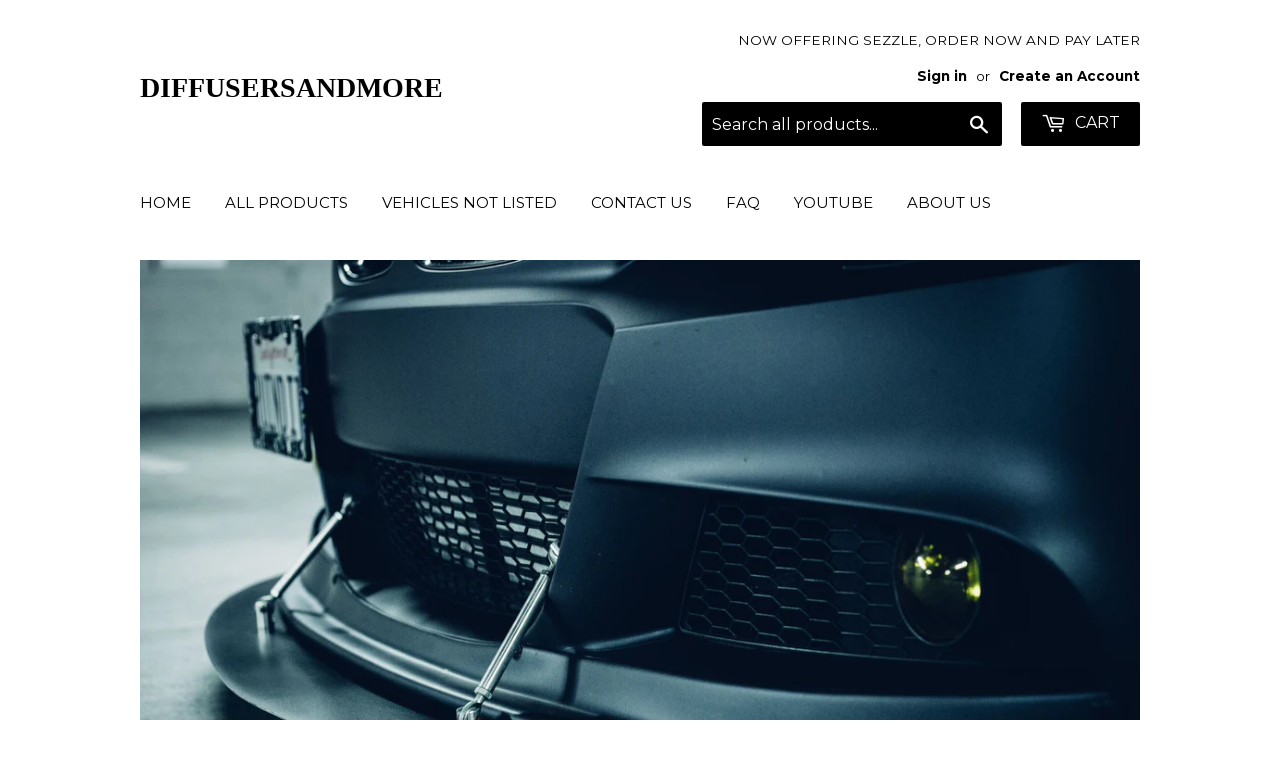

--- FILE ---
content_type: text/html; charset=utf-8
request_url: https://diffusersandmore.com/
body_size: 14137
content:
<!doctype html>
<!--[if lt IE 7]><html class="no-js lt-ie9 lt-ie8 lt-ie7" lang="en"> <![endif]-->
<!--[if IE 7]><html class="no-js lt-ie9 lt-ie8" lang="en"> <![endif]-->
<!--[if IE 8]><html class="no-js lt-ie9" lang="en"> <![endif]-->
<!--[if IE 9 ]><html class="ie9 no-js"> <![endif]-->
<!--[if (gt IE 9)|!(IE)]><!--> <html class="no-touch no-js"> <!--<![endif]-->
<head>
  <script>(function(H){H.className=H.className.replace(/\bno-js\b/,'js')})(document.documentElement)</script>
  <!-- Basic page needs ================================================== -->
  <meta charset="utf-8">
  <meta http-equiv="X-UA-Compatible" content="IE=edge,chrome=1">

  
  <link rel="shortcut icon" href="//diffusersandmore.com/cdn/shop/files/e46_m3_illustration_32x32.jpg?v=1613671437" type="image/png" />
  

  <!-- Title and description ================================================== -->
  <title>
  Front Splitters, Rear Diffusers and MORE for BMWS and other vehicles. &ndash; DiffusersandMore
  </title>


  
    <meta name="description" content="Diffusers and MORE offers Front Splitters, Side Skirt Extensions, Rear Diffusers and MORE. We have options for many Makes and Models but can also do one-off parts. All of our Aluminum Aero is cut with a CNC and we offer powder coated and raw finishes.">
  

  <!-- Product meta ================================================== -->
  <!-- /snippets/social-meta-tags.liquid -->




<meta property="og:site_name" content="DiffusersandMore">
<meta property="og:url" content="https://diffusersandmore.com/">
<meta property="og:title" content="Front Splitters, Rear Diffusers and MORE for BMWS and other vehicles.">
<meta property="og:type" content="website">
<meta property="og:description" content="Diffusers and MORE offers Front Splitters, Side Skirt Extensions, Rear Diffusers and MORE. We have options for many Makes and Models but can also do one-off parts. All of our Aluminum Aero is cut with a CNC and we offer powder coated and raw finishes.">





<meta name="twitter:card" content="summary_large_image">
<meta name="twitter:title" content="Front Splitters, Rear Diffusers and MORE for BMWS and other vehicles.">
<meta name="twitter:description" content="Diffusers and MORE offers Front Splitters, Side Skirt Extensions, Rear Diffusers and MORE. We have options for many Makes and Models but can also do one-off parts. All of our Aluminum Aero is cut with a CNC and we offer powder coated and raw finishes.">


  <!-- Helpers ================================================== -->
  <link rel="canonical" href="https://diffusersandmore.com/">
  <meta name="viewport" content="width=device-width,initial-scale=1">

  <!-- CSS ================================================== -->
  <link href="//diffusersandmore.com/cdn/shop/t/3/assets/theme.scss.css?v=136550936187013334571674764571" rel="stylesheet" type="text/css" media="all" />
  
  
  
  <link href="//fonts.googleapis.com/css?family=Montserrat:400,700" rel="stylesheet" type="text/css" media="all" />



  



  <!-- Header hook for plugins ================================================== -->
  <script>window.performance && window.performance.mark && window.performance.mark('shopify.content_for_header.start');</script><meta id="shopify-digital-wallet" name="shopify-digital-wallet" content="/21341365/digital_wallets/dialog">
<meta name="shopify-checkout-api-token" content="528e47d5370a333ab3ea7d594e188008">
<meta id="in-context-paypal-metadata" data-shop-id="21341365" data-venmo-supported="false" data-environment="production" data-locale="en_US" data-paypal-v4="true" data-currency="USD">
<script async="async" src="/checkouts/internal/preloads.js?locale=en-US"></script>
<link rel="preconnect" href="https://shop.app" crossorigin="anonymous">
<script async="async" src="https://shop.app/checkouts/internal/preloads.js?locale=en-US&shop_id=21341365" crossorigin="anonymous"></script>
<script id="apple-pay-shop-capabilities" type="application/json">{"shopId":21341365,"countryCode":"US","currencyCode":"USD","merchantCapabilities":["supports3DS"],"merchantId":"gid:\/\/shopify\/Shop\/21341365","merchantName":"DiffusersandMore","requiredBillingContactFields":["postalAddress","email"],"requiredShippingContactFields":["postalAddress","email"],"shippingType":"shipping","supportedNetworks":["visa","masterCard","amex","discover","elo","jcb"],"total":{"type":"pending","label":"DiffusersandMore","amount":"1.00"},"shopifyPaymentsEnabled":true,"supportsSubscriptions":true}</script>
<script id="shopify-features" type="application/json">{"accessToken":"528e47d5370a333ab3ea7d594e188008","betas":["rich-media-storefront-analytics"],"domain":"diffusersandmore.com","predictiveSearch":true,"shopId":21341365,"locale":"en"}</script>
<script>var Shopify = Shopify || {};
Shopify.shop = "diffusersandmore.myshopify.com";
Shopify.locale = "en";
Shopify.currency = {"active":"USD","rate":"1.0"};
Shopify.country = "US";
Shopify.theme = {"name":"Supply","id":5746458664,"schema_name":"Supply","schema_version":"2.8.0","theme_store_id":679,"role":"main"};
Shopify.theme.handle = "null";
Shopify.theme.style = {"id":null,"handle":null};
Shopify.cdnHost = "diffusersandmore.com/cdn";
Shopify.routes = Shopify.routes || {};
Shopify.routes.root = "/";</script>
<script type="module">!function(o){(o.Shopify=o.Shopify||{}).modules=!0}(window);</script>
<script>!function(o){function n(){var o=[];function n(){o.push(Array.prototype.slice.apply(arguments))}return n.q=o,n}var t=o.Shopify=o.Shopify||{};t.loadFeatures=n(),t.autoloadFeatures=n()}(window);</script>
<script>
  window.ShopifyPay = window.ShopifyPay || {};
  window.ShopifyPay.apiHost = "shop.app\/pay";
  window.ShopifyPay.redirectState = null;
</script>
<script id="shop-js-analytics" type="application/json">{"pageType":"index"}</script>
<script defer="defer" async type="module" src="//diffusersandmore.com/cdn/shopifycloud/shop-js/modules/v2/client.init-shop-cart-sync_BdyHc3Nr.en.esm.js"></script>
<script defer="defer" async type="module" src="//diffusersandmore.com/cdn/shopifycloud/shop-js/modules/v2/chunk.common_Daul8nwZ.esm.js"></script>
<script type="module">
  await import("//diffusersandmore.com/cdn/shopifycloud/shop-js/modules/v2/client.init-shop-cart-sync_BdyHc3Nr.en.esm.js");
await import("//diffusersandmore.com/cdn/shopifycloud/shop-js/modules/v2/chunk.common_Daul8nwZ.esm.js");

  window.Shopify.SignInWithShop?.initShopCartSync?.({"fedCMEnabled":true,"windoidEnabled":true});

</script>
<script>
  window.Shopify = window.Shopify || {};
  if (!window.Shopify.featureAssets) window.Shopify.featureAssets = {};
  window.Shopify.featureAssets['shop-js'] = {"shop-cart-sync":["modules/v2/client.shop-cart-sync_QYOiDySF.en.esm.js","modules/v2/chunk.common_Daul8nwZ.esm.js"],"init-fed-cm":["modules/v2/client.init-fed-cm_DchLp9rc.en.esm.js","modules/v2/chunk.common_Daul8nwZ.esm.js"],"shop-button":["modules/v2/client.shop-button_OV7bAJc5.en.esm.js","modules/v2/chunk.common_Daul8nwZ.esm.js"],"init-windoid":["modules/v2/client.init-windoid_DwxFKQ8e.en.esm.js","modules/v2/chunk.common_Daul8nwZ.esm.js"],"shop-cash-offers":["modules/v2/client.shop-cash-offers_DWtL6Bq3.en.esm.js","modules/v2/chunk.common_Daul8nwZ.esm.js","modules/v2/chunk.modal_CQq8HTM6.esm.js"],"shop-toast-manager":["modules/v2/client.shop-toast-manager_CX9r1SjA.en.esm.js","modules/v2/chunk.common_Daul8nwZ.esm.js"],"init-shop-email-lookup-coordinator":["modules/v2/client.init-shop-email-lookup-coordinator_UhKnw74l.en.esm.js","modules/v2/chunk.common_Daul8nwZ.esm.js"],"pay-button":["modules/v2/client.pay-button_DzxNnLDY.en.esm.js","modules/v2/chunk.common_Daul8nwZ.esm.js"],"avatar":["modules/v2/client.avatar_BTnouDA3.en.esm.js"],"init-shop-cart-sync":["modules/v2/client.init-shop-cart-sync_BdyHc3Nr.en.esm.js","modules/v2/chunk.common_Daul8nwZ.esm.js"],"shop-login-button":["modules/v2/client.shop-login-button_D8B466_1.en.esm.js","modules/v2/chunk.common_Daul8nwZ.esm.js","modules/v2/chunk.modal_CQq8HTM6.esm.js"],"init-customer-accounts-sign-up":["modules/v2/client.init-customer-accounts-sign-up_C8fpPm4i.en.esm.js","modules/v2/client.shop-login-button_D8B466_1.en.esm.js","modules/v2/chunk.common_Daul8nwZ.esm.js","modules/v2/chunk.modal_CQq8HTM6.esm.js"],"init-shop-for-new-customer-accounts":["modules/v2/client.init-shop-for-new-customer-accounts_CVTO0Ztu.en.esm.js","modules/v2/client.shop-login-button_D8B466_1.en.esm.js","modules/v2/chunk.common_Daul8nwZ.esm.js","modules/v2/chunk.modal_CQq8HTM6.esm.js"],"init-customer-accounts":["modules/v2/client.init-customer-accounts_dRgKMfrE.en.esm.js","modules/v2/client.shop-login-button_D8B466_1.en.esm.js","modules/v2/chunk.common_Daul8nwZ.esm.js","modules/v2/chunk.modal_CQq8HTM6.esm.js"],"shop-follow-button":["modules/v2/client.shop-follow-button_CkZpjEct.en.esm.js","modules/v2/chunk.common_Daul8nwZ.esm.js","modules/v2/chunk.modal_CQq8HTM6.esm.js"],"lead-capture":["modules/v2/client.lead-capture_BntHBhfp.en.esm.js","modules/v2/chunk.common_Daul8nwZ.esm.js","modules/v2/chunk.modal_CQq8HTM6.esm.js"],"checkout-modal":["modules/v2/client.checkout-modal_CfxcYbTm.en.esm.js","modules/v2/chunk.common_Daul8nwZ.esm.js","modules/v2/chunk.modal_CQq8HTM6.esm.js"],"shop-login":["modules/v2/client.shop-login_Da4GZ2H6.en.esm.js","modules/v2/chunk.common_Daul8nwZ.esm.js","modules/v2/chunk.modal_CQq8HTM6.esm.js"],"payment-terms":["modules/v2/client.payment-terms_MV4M3zvL.en.esm.js","modules/v2/chunk.common_Daul8nwZ.esm.js","modules/v2/chunk.modal_CQq8HTM6.esm.js"]};
</script>
<script id="__st">var __st={"a":21341365,"offset":-28800,"reqid":"ab4c4973-7d08-46be-8ac2-bfe1fc18e75c-1769014239","pageurl":"diffusersandmore.com\/","u":"17891f327b9a","p":"home"};</script>
<script>window.ShopifyPaypalV4VisibilityTracking = true;</script>
<script id="captcha-bootstrap">!function(){'use strict';const t='contact',e='account',n='new_comment',o=[[t,t],['blogs',n],['comments',n],[t,'customer']],c=[[e,'customer_login'],[e,'guest_login'],[e,'recover_customer_password'],[e,'create_customer']],r=t=>t.map((([t,e])=>`form[action*='/${t}']:not([data-nocaptcha='true']) input[name='form_type'][value='${e}']`)).join(','),a=t=>()=>t?[...document.querySelectorAll(t)].map((t=>t.form)):[];function s(){const t=[...o],e=r(t);return a(e)}const i='password',u='form_key',d=['recaptcha-v3-token','g-recaptcha-response','h-captcha-response',i],f=()=>{try{return window.sessionStorage}catch{return}},m='__shopify_v',_=t=>t.elements[u];function p(t,e,n=!1){try{const o=window.sessionStorage,c=JSON.parse(o.getItem(e)),{data:r}=function(t){const{data:e,action:n}=t;return t[m]||n?{data:e,action:n}:{data:t,action:n}}(c);for(const[e,n]of Object.entries(r))t.elements[e]&&(t.elements[e].value=n);n&&o.removeItem(e)}catch(o){console.error('form repopulation failed',{error:o})}}const l='form_type',E='cptcha';function T(t){t.dataset[E]=!0}const w=window,h=w.document,L='Shopify',v='ce_forms',y='captcha';let A=!1;((t,e)=>{const n=(g='f06e6c50-85a8-45c8-87d0-21a2b65856fe',I='https://cdn.shopify.com/shopifycloud/storefront-forms-hcaptcha/ce_storefront_forms_captcha_hcaptcha.v1.5.2.iife.js',D={infoText:'Protected by hCaptcha',privacyText:'Privacy',termsText:'Terms'},(t,e,n)=>{const o=w[L][v],c=o.bindForm;if(c)return c(t,g,e,D).then(n);var r;o.q.push([[t,g,e,D],n]),r=I,A||(h.body.append(Object.assign(h.createElement('script'),{id:'captcha-provider',async:!0,src:r})),A=!0)});var g,I,D;w[L]=w[L]||{},w[L][v]=w[L][v]||{},w[L][v].q=[],w[L][y]=w[L][y]||{},w[L][y].protect=function(t,e){n(t,void 0,e),T(t)},Object.freeze(w[L][y]),function(t,e,n,w,h,L){const[v,y,A,g]=function(t,e,n){const i=e?o:[],u=t?c:[],d=[...i,...u],f=r(d),m=r(i),_=r(d.filter((([t,e])=>n.includes(e))));return[a(f),a(m),a(_),s()]}(w,h,L),I=t=>{const e=t.target;return e instanceof HTMLFormElement?e:e&&e.form},D=t=>v().includes(t);t.addEventListener('submit',(t=>{const e=I(t);if(!e)return;const n=D(e)&&!e.dataset.hcaptchaBound&&!e.dataset.recaptchaBound,o=_(e),c=g().includes(e)&&(!o||!o.value);(n||c)&&t.preventDefault(),c&&!n&&(function(t){try{if(!f())return;!function(t){const e=f();if(!e)return;const n=_(t);if(!n)return;const o=n.value;o&&e.removeItem(o)}(t);const e=Array.from(Array(32),(()=>Math.random().toString(36)[2])).join('');!function(t,e){_(t)||t.append(Object.assign(document.createElement('input'),{type:'hidden',name:u})),t.elements[u].value=e}(t,e),function(t,e){const n=f();if(!n)return;const o=[...t.querySelectorAll(`input[type='${i}']`)].map((({name:t})=>t)),c=[...d,...o],r={};for(const[a,s]of new FormData(t).entries())c.includes(a)||(r[a]=s);n.setItem(e,JSON.stringify({[m]:1,action:t.action,data:r}))}(t,e)}catch(e){console.error('failed to persist form',e)}}(e),e.submit())}));const S=(t,e)=>{t&&!t.dataset[E]&&(n(t,e.some((e=>e===t))),T(t))};for(const o of['focusin','change'])t.addEventListener(o,(t=>{const e=I(t);D(e)&&S(e,y())}));const B=e.get('form_key'),M=e.get(l),P=B&&M;t.addEventListener('DOMContentLoaded',(()=>{const t=y();if(P)for(const e of t)e.elements[l].value===M&&p(e,B);[...new Set([...A(),...v().filter((t=>'true'===t.dataset.shopifyCaptcha))])].forEach((e=>S(e,t)))}))}(h,new URLSearchParams(w.location.search),n,t,e,['guest_login'])})(!0,!0)}();</script>
<script integrity="sha256-4kQ18oKyAcykRKYeNunJcIwy7WH5gtpwJnB7kiuLZ1E=" data-source-attribution="shopify.loadfeatures" defer="defer" src="//diffusersandmore.com/cdn/shopifycloud/storefront/assets/storefront/load_feature-a0a9edcb.js" crossorigin="anonymous"></script>
<script crossorigin="anonymous" defer="defer" src="//diffusersandmore.com/cdn/shopifycloud/storefront/assets/shopify_pay/storefront-65b4c6d7.js?v=20250812"></script>
<script data-source-attribution="shopify.dynamic_checkout.dynamic.init">var Shopify=Shopify||{};Shopify.PaymentButton=Shopify.PaymentButton||{isStorefrontPortableWallets:!0,init:function(){window.Shopify.PaymentButton.init=function(){};var t=document.createElement("script");t.src="https://diffusersandmore.com/cdn/shopifycloud/portable-wallets/latest/portable-wallets.en.js",t.type="module",document.head.appendChild(t)}};
</script>
<script data-source-attribution="shopify.dynamic_checkout.buyer_consent">
  function portableWalletsHideBuyerConsent(e){var t=document.getElementById("shopify-buyer-consent"),n=document.getElementById("shopify-subscription-policy-button");t&&n&&(t.classList.add("hidden"),t.setAttribute("aria-hidden","true"),n.removeEventListener("click",e))}function portableWalletsShowBuyerConsent(e){var t=document.getElementById("shopify-buyer-consent"),n=document.getElementById("shopify-subscription-policy-button");t&&n&&(t.classList.remove("hidden"),t.removeAttribute("aria-hidden"),n.addEventListener("click",e))}window.Shopify?.PaymentButton&&(window.Shopify.PaymentButton.hideBuyerConsent=portableWalletsHideBuyerConsent,window.Shopify.PaymentButton.showBuyerConsent=portableWalletsShowBuyerConsent);
</script>
<script data-source-attribution="shopify.dynamic_checkout.cart.bootstrap">document.addEventListener("DOMContentLoaded",(function(){function t(){return document.querySelector("shopify-accelerated-checkout-cart, shopify-accelerated-checkout")}if(t())Shopify.PaymentButton.init();else{new MutationObserver((function(e,n){t()&&(Shopify.PaymentButton.init(),n.disconnect())})).observe(document.body,{childList:!0,subtree:!0})}}));
</script>
<link id="shopify-accelerated-checkout-styles" rel="stylesheet" media="screen" href="https://diffusersandmore.com/cdn/shopifycloud/portable-wallets/latest/accelerated-checkout-backwards-compat.css" crossorigin="anonymous">
<style id="shopify-accelerated-checkout-cart">
        #shopify-buyer-consent {
  margin-top: 1em;
  display: inline-block;
  width: 100%;
}

#shopify-buyer-consent.hidden {
  display: none;
}

#shopify-subscription-policy-button {
  background: none;
  border: none;
  padding: 0;
  text-decoration: underline;
  font-size: inherit;
  cursor: pointer;
}

#shopify-subscription-policy-button::before {
  box-shadow: none;
}

      </style>

<script>window.performance && window.performance.mark && window.performance.mark('shopify.content_for_header.end');</script>

  

<!--[if lt IE 9]>
<script src="//cdnjs.cloudflare.com/ajax/libs/html5shiv/3.7.2/html5shiv.min.js" type="text/javascript"></script>
<script src="//diffusersandmore.com/cdn/shop/t/3/assets/respond.min.js?v=21" type="text/javascript"></script>
<link href="//diffusersandmore.com/cdn/shop/t/3/assets/respond-proxy.html" id="respond-proxy" rel="respond-proxy" />
<link href="//diffusersandmore.com/search?q=4ff64bee634a6d2f68bdd41f7af1cafc" id="respond-redirect" rel="respond-redirect" />
<script src="//diffusersandmore.com/search?q=4ff64bee634a6d2f68bdd41f7af1cafc" type="text/javascript"></script>
<![endif]-->
<!--[if (lte IE 9) ]><script src="//diffusersandmore.com/cdn/shop/t/3/assets/match-media.min.js?v=21" type="text/javascript"></script><![endif]-->


  
  

  <script src="//diffusersandmore.com/cdn/shop/t/3/assets/jquery-2.2.3.min.js?v=58211863146907186831510790485" type="text/javascript"></script>

  <!--[if (gt IE 9)|!(IE)]><!--><script src="//diffusersandmore.com/cdn/shop/t/3/assets/lazysizes.min.js?v=8147953233334221341510790485" async="async"></script><!--<![endif]-->
  <!--[if lte IE 9]><script src="//diffusersandmore.com/cdn/shop/t/3/assets/lazysizes.min.js?v=8147953233334221341510790485"></script><![endif]-->

  <!--[if (gt IE 9)|!(IE)]><!--><script src="//diffusersandmore.com/cdn/shop/t/3/assets/vendor.js?v=36052345436231778671510790485" defer="defer"></script><!--<![endif]-->
  <!--[if lte IE 9]><script src="//diffusersandmore.com/cdn/shop/t/3/assets/vendor.js?v=36052345436231778671510790485"></script><![endif]-->

  <!--[if (gt IE 9)|!(IE)]><!--><script src="//diffusersandmore.com/cdn/shop/t/3/assets/theme.js?v=182731477262182038131510790488" defer="defer"></script><!--<![endif]-->
  <!--[if lte IE 9]><script src="//diffusersandmore.com/cdn/shop/t/3/assets/theme.js?v=182731477262182038131510790488"></script><![endif]-->


<link href="https://monorail-edge.shopifysvc.com" rel="dns-prefetch">
<script>(function(){if ("sendBeacon" in navigator && "performance" in window) {try {var session_token_from_headers = performance.getEntriesByType('navigation')[0].serverTiming.find(x => x.name == '_s').description;} catch {var session_token_from_headers = undefined;}var session_cookie_matches = document.cookie.match(/_shopify_s=([^;]*)/);var session_token_from_cookie = session_cookie_matches && session_cookie_matches.length === 2 ? session_cookie_matches[1] : "";var session_token = session_token_from_headers || session_token_from_cookie || "";function handle_abandonment_event(e) {var entries = performance.getEntries().filter(function(entry) {return /monorail-edge.shopifysvc.com/.test(entry.name);});if (!window.abandonment_tracked && entries.length === 0) {window.abandonment_tracked = true;var currentMs = Date.now();var navigation_start = performance.timing.navigationStart;var payload = {shop_id: 21341365,url: window.location.href,navigation_start,duration: currentMs - navigation_start,session_token,page_type: "index"};window.navigator.sendBeacon("https://monorail-edge.shopifysvc.com/v1/produce", JSON.stringify({schema_id: "online_store_buyer_site_abandonment/1.1",payload: payload,metadata: {event_created_at_ms: currentMs,event_sent_at_ms: currentMs}}));}}window.addEventListener('pagehide', handle_abandonment_event);}}());</script>
<script id="web-pixels-manager-setup">(function e(e,d,r,n,o){if(void 0===o&&(o={}),!Boolean(null===(a=null===(i=window.Shopify)||void 0===i?void 0:i.analytics)||void 0===a?void 0:a.replayQueue)){var i,a;window.Shopify=window.Shopify||{};var t=window.Shopify;t.analytics=t.analytics||{};var s=t.analytics;s.replayQueue=[],s.publish=function(e,d,r){return s.replayQueue.push([e,d,r]),!0};try{self.performance.mark("wpm:start")}catch(e){}var l=function(){var e={modern:/Edge?\/(1{2}[4-9]|1[2-9]\d|[2-9]\d{2}|\d{4,})\.\d+(\.\d+|)|Firefox\/(1{2}[4-9]|1[2-9]\d|[2-9]\d{2}|\d{4,})\.\d+(\.\d+|)|Chrom(ium|e)\/(9{2}|\d{3,})\.\d+(\.\d+|)|(Maci|X1{2}).+ Version\/(15\.\d+|(1[6-9]|[2-9]\d|\d{3,})\.\d+)([,.]\d+|)( \(\w+\)|)( Mobile\/\w+|) Safari\/|Chrome.+OPR\/(9{2}|\d{3,})\.\d+\.\d+|(CPU[ +]OS|iPhone[ +]OS|CPU[ +]iPhone|CPU IPhone OS|CPU iPad OS)[ +]+(15[._]\d+|(1[6-9]|[2-9]\d|\d{3,})[._]\d+)([._]\d+|)|Android:?[ /-](13[3-9]|1[4-9]\d|[2-9]\d{2}|\d{4,})(\.\d+|)(\.\d+|)|Android.+Firefox\/(13[5-9]|1[4-9]\d|[2-9]\d{2}|\d{4,})\.\d+(\.\d+|)|Android.+Chrom(ium|e)\/(13[3-9]|1[4-9]\d|[2-9]\d{2}|\d{4,})\.\d+(\.\d+|)|SamsungBrowser\/([2-9]\d|\d{3,})\.\d+/,legacy:/Edge?\/(1[6-9]|[2-9]\d|\d{3,})\.\d+(\.\d+|)|Firefox\/(5[4-9]|[6-9]\d|\d{3,})\.\d+(\.\d+|)|Chrom(ium|e)\/(5[1-9]|[6-9]\d|\d{3,})\.\d+(\.\d+|)([\d.]+$|.*Safari\/(?![\d.]+ Edge\/[\d.]+$))|(Maci|X1{2}).+ Version\/(10\.\d+|(1[1-9]|[2-9]\d|\d{3,})\.\d+)([,.]\d+|)( \(\w+\)|)( Mobile\/\w+|) Safari\/|Chrome.+OPR\/(3[89]|[4-9]\d|\d{3,})\.\d+\.\d+|(CPU[ +]OS|iPhone[ +]OS|CPU[ +]iPhone|CPU IPhone OS|CPU iPad OS)[ +]+(10[._]\d+|(1[1-9]|[2-9]\d|\d{3,})[._]\d+)([._]\d+|)|Android:?[ /-](13[3-9]|1[4-9]\d|[2-9]\d{2}|\d{4,})(\.\d+|)(\.\d+|)|Mobile Safari.+OPR\/([89]\d|\d{3,})\.\d+\.\d+|Android.+Firefox\/(13[5-9]|1[4-9]\d|[2-9]\d{2}|\d{4,})\.\d+(\.\d+|)|Android.+Chrom(ium|e)\/(13[3-9]|1[4-9]\d|[2-9]\d{2}|\d{4,})\.\d+(\.\d+|)|Android.+(UC? ?Browser|UCWEB|U3)[ /]?(15\.([5-9]|\d{2,})|(1[6-9]|[2-9]\d|\d{3,})\.\d+)\.\d+|SamsungBrowser\/(5\.\d+|([6-9]|\d{2,})\.\d+)|Android.+MQ{2}Browser\/(14(\.(9|\d{2,})|)|(1[5-9]|[2-9]\d|\d{3,})(\.\d+|))(\.\d+|)|K[Aa][Ii]OS\/(3\.\d+|([4-9]|\d{2,})\.\d+)(\.\d+|)/},d=e.modern,r=e.legacy,n=navigator.userAgent;return n.match(d)?"modern":n.match(r)?"legacy":"unknown"}(),u="modern"===l?"modern":"legacy",c=(null!=n?n:{modern:"",legacy:""})[u],f=function(e){return[e.baseUrl,"/wpm","/b",e.hashVersion,"modern"===e.buildTarget?"m":"l",".js"].join("")}({baseUrl:d,hashVersion:r,buildTarget:u}),m=function(e){var d=e.version,r=e.bundleTarget,n=e.surface,o=e.pageUrl,i=e.monorailEndpoint;return{emit:function(e){var a=e.status,t=e.errorMsg,s=(new Date).getTime(),l=JSON.stringify({metadata:{event_sent_at_ms:s},events:[{schema_id:"web_pixels_manager_load/3.1",payload:{version:d,bundle_target:r,page_url:o,status:a,surface:n,error_msg:t},metadata:{event_created_at_ms:s}}]});if(!i)return console&&console.warn&&console.warn("[Web Pixels Manager] No Monorail endpoint provided, skipping logging."),!1;try{return self.navigator.sendBeacon.bind(self.navigator)(i,l)}catch(e){}var u=new XMLHttpRequest;try{return u.open("POST",i,!0),u.setRequestHeader("Content-Type","text/plain"),u.send(l),!0}catch(e){return console&&console.warn&&console.warn("[Web Pixels Manager] Got an unhandled error while logging to Monorail."),!1}}}}({version:r,bundleTarget:l,surface:e.surface,pageUrl:self.location.href,monorailEndpoint:e.monorailEndpoint});try{o.browserTarget=l,function(e){var d=e.src,r=e.async,n=void 0===r||r,o=e.onload,i=e.onerror,a=e.sri,t=e.scriptDataAttributes,s=void 0===t?{}:t,l=document.createElement("script"),u=document.querySelector("head"),c=document.querySelector("body");if(l.async=n,l.src=d,a&&(l.integrity=a,l.crossOrigin="anonymous"),s)for(var f in s)if(Object.prototype.hasOwnProperty.call(s,f))try{l.dataset[f]=s[f]}catch(e){}if(o&&l.addEventListener("load",o),i&&l.addEventListener("error",i),u)u.appendChild(l);else{if(!c)throw new Error("Did not find a head or body element to append the script");c.appendChild(l)}}({src:f,async:!0,onload:function(){if(!function(){var e,d;return Boolean(null===(d=null===(e=window.Shopify)||void 0===e?void 0:e.analytics)||void 0===d?void 0:d.initialized)}()){var d=window.webPixelsManager.init(e)||void 0;if(d){var r=window.Shopify.analytics;r.replayQueue.forEach((function(e){var r=e[0],n=e[1],o=e[2];d.publishCustomEvent(r,n,o)})),r.replayQueue=[],r.publish=d.publishCustomEvent,r.visitor=d.visitor,r.initialized=!0}}},onerror:function(){return m.emit({status:"failed",errorMsg:"".concat(f," has failed to load")})},sri:function(e){var d=/^sha384-[A-Za-z0-9+/=]+$/;return"string"==typeof e&&d.test(e)}(c)?c:"",scriptDataAttributes:o}),m.emit({status:"loading"})}catch(e){m.emit({status:"failed",errorMsg:(null==e?void 0:e.message)||"Unknown error"})}}})({shopId: 21341365,storefrontBaseUrl: "https://diffusersandmore.com",extensionsBaseUrl: "https://extensions.shopifycdn.com/cdn/shopifycloud/web-pixels-manager",monorailEndpoint: "https://monorail-edge.shopifysvc.com/unstable/produce_batch",surface: "storefront-renderer",enabledBetaFlags: ["2dca8a86"],webPixelsConfigList: [{"id":"66224305","eventPayloadVersion":"v1","runtimeContext":"LAX","scriptVersion":"1","type":"CUSTOM","privacyPurposes":["MARKETING"],"name":"Meta pixel (migrated)"},{"id":"92274865","eventPayloadVersion":"v1","runtimeContext":"LAX","scriptVersion":"1","type":"CUSTOM","privacyPurposes":["ANALYTICS"],"name":"Google Analytics tag (migrated)"},{"id":"shopify-app-pixel","configuration":"{}","eventPayloadVersion":"v1","runtimeContext":"STRICT","scriptVersion":"0450","apiClientId":"shopify-pixel","type":"APP","privacyPurposes":["ANALYTICS","MARKETING"]},{"id":"shopify-custom-pixel","eventPayloadVersion":"v1","runtimeContext":"LAX","scriptVersion":"0450","apiClientId":"shopify-pixel","type":"CUSTOM","privacyPurposes":["ANALYTICS","MARKETING"]}],isMerchantRequest: false,initData: {"shop":{"name":"DiffusersandMore","paymentSettings":{"currencyCode":"USD"},"myshopifyDomain":"diffusersandmore.myshopify.com","countryCode":"US","storefrontUrl":"https:\/\/diffusersandmore.com"},"customer":null,"cart":null,"checkout":null,"productVariants":[],"purchasingCompany":null},},"https://diffusersandmore.com/cdn","fcfee988w5aeb613cpc8e4bc33m6693e112",{"modern":"","legacy":""},{"shopId":"21341365","storefrontBaseUrl":"https:\/\/diffusersandmore.com","extensionBaseUrl":"https:\/\/extensions.shopifycdn.com\/cdn\/shopifycloud\/web-pixels-manager","surface":"storefront-renderer","enabledBetaFlags":"[\"2dca8a86\"]","isMerchantRequest":"false","hashVersion":"fcfee988w5aeb613cpc8e4bc33m6693e112","publish":"custom","events":"[[\"page_viewed\",{}]]"});</script><script>
  window.ShopifyAnalytics = window.ShopifyAnalytics || {};
  window.ShopifyAnalytics.meta = window.ShopifyAnalytics.meta || {};
  window.ShopifyAnalytics.meta.currency = 'USD';
  var meta = {"page":{"pageType":"home","requestId":"ab4c4973-7d08-46be-8ac2-bfe1fc18e75c-1769014239"}};
  for (var attr in meta) {
    window.ShopifyAnalytics.meta[attr] = meta[attr];
  }
</script>
<script class="analytics">
  (function () {
    var customDocumentWrite = function(content) {
      var jquery = null;

      if (window.jQuery) {
        jquery = window.jQuery;
      } else if (window.Checkout && window.Checkout.$) {
        jquery = window.Checkout.$;
      }

      if (jquery) {
        jquery('body').append(content);
      }
    };

    var hasLoggedConversion = function(token) {
      if (token) {
        return document.cookie.indexOf('loggedConversion=' + token) !== -1;
      }
      return false;
    }

    var setCookieIfConversion = function(token) {
      if (token) {
        var twoMonthsFromNow = new Date(Date.now());
        twoMonthsFromNow.setMonth(twoMonthsFromNow.getMonth() + 2);

        document.cookie = 'loggedConversion=' + token + '; expires=' + twoMonthsFromNow;
      }
    }

    var trekkie = window.ShopifyAnalytics.lib = window.trekkie = window.trekkie || [];
    if (trekkie.integrations) {
      return;
    }
    trekkie.methods = [
      'identify',
      'page',
      'ready',
      'track',
      'trackForm',
      'trackLink'
    ];
    trekkie.factory = function(method) {
      return function() {
        var args = Array.prototype.slice.call(arguments);
        args.unshift(method);
        trekkie.push(args);
        return trekkie;
      };
    };
    for (var i = 0; i < trekkie.methods.length; i++) {
      var key = trekkie.methods[i];
      trekkie[key] = trekkie.factory(key);
    }
    trekkie.load = function(config) {
      trekkie.config = config || {};
      trekkie.config.initialDocumentCookie = document.cookie;
      var first = document.getElementsByTagName('script')[0];
      var script = document.createElement('script');
      script.type = 'text/javascript';
      script.onerror = function(e) {
        var scriptFallback = document.createElement('script');
        scriptFallback.type = 'text/javascript';
        scriptFallback.onerror = function(error) {
                var Monorail = {
      produce: function produce(monorailDomain, schemaId, payload) {
        var currentMs = new Date().getTime();
        var event = {
          schema_id: schemaId,
          payload: payload,
          metadata: {
            event_created_at_ms: currentMs,
            event_sent_at_ms: currentMs
          }
        };
        return Monorail.sendRequest("https://" + monorailDomain + "/v1/produce", JSON.stringify(event));
      },
      sendRequest: function sendRequest(endpointUrl, payload) {
        // Try the sendBeacon API
        if (window && window.navigator && typeof window.navigator.sendBeacon === 'function' && typeof window.Blob === 'function' && !Monorail.isIos12()) {
          var blobData = new window.Blob([payload], {
            type: 'text/plain'
          });

          if (window.navigator.sendBeacon(endpointUrl, blobData)) {
            return true;
          } // sendBeacon was not successful

        } // XHR beacon

        var xhr = new XMLHttpRequest();

        try {
          xhr.open('POST', endpointUrl);
          xhr.setRequestHeader('Content-Type', 'text/plain');
          xhr.send(payload);
        } catch (e) {
          console.log(e);
        }

        return false;
      },
      isIos12: function isIos12() {
        return window.navigator.userAgent.lastIndexOf('iPhone; CPU iPhone OS 12_') !== -1 || window.navigator.userAgent.lastIndexOf('iPad; CPU OS 12_') !== -1;
      }
    };
    Monorail.produce('monorail-edge.shopifysvc.com',
      'trekkie_storefront_load_errors/1.1',
      {shop_id: 21341365,
      theme_id: 5746458664,
      app_name: "storefront",
      context_url: window.location.href,
      source_url: "//diffusersandmore.com/cdn/s/trekkie.storefront.cd680fe47e6c39ca5d5df5f0a32d569bc48c0f27.min.js"});

        };
        scriptFallback.async = true;
        scriptFallback.src = '//diffusersandmore.com/cdn/s/trekkie.storefront.cd680fe47e6c39ca5d5df5f0a32d569bc48c0f27.min.js';
        first.parentNode.insertBefore(scriptFallback, first);
      };
      script.async = true;
      script.src = '//diffusersandmore.com/cdn/s/trekkie.storefront.cd680fe47e6c39ca5d5df5f0a32d569bc48c0f27.min.js';
      first.parentNode.insertBefore(script, first);
    };
    trekkie.load(
      {"Trekkie":{"appName":"storefront","development":false,"defaultAttributes":{"shopId":21341365,"isMerchantRequest":null,"themeId":5746458664,"themeCityHash":"3407653570113448711","contentLanguage":"en","currency":"USD","eventMetadataId":"272f188f-607f-448a-8dbc-74e24061ee7b"},"isServerSideCookieWritingEnabled":true,"monorailRegion":"shop_domain","enabledBetaFlags":["65f19447"]},"Session Attribution":{},"S2S":{"facebookCapiEnabled":false,"source":"trekkie-storefront-renderer","apiClientId":580111}}
    );

    var loaded = false;
    trekkie.ready(function() {
      if (loaded) return;
      loaded = true;

      window.ShopifyAnalytics.lib = window.trekkie;

      var originalDocumentWrite = document.write;
      document.write = customDocumentWrite;
      try { window.ShopifyAnalytics.merchantGoogleAnalytics.call(this); } catch(error) {};
      document.write = originalDocumentWrite;

      window.ShopifyAnalytics.lib.page(null,{"pageType":"home","requestId":"ab4c4973-7d08-46be-8ac2-bfe1fc18e75c-1769014239","shopifyEmitted":true});

      var match = window.location.pathname.match(/checkouts\/(.+)\/(thank_you|post_purchase)/)
      var token = match? match[1]: undefined;
      if (!hasLoggedConversion(token)) {
        setCookieIfConversion(token);
        
      }
    });


        var eventsListenerScript = document.createElement('script');
        eventsListenerScript.async = true;
        eventsListenerScript.src = "//diffusersandmore.com/cdn/shopifycloud/storefront/assets/shop_events_listener-3da45d37.js";
        document.getElementsByTagName('head')[0].appendChild(eventsListenerScript);

})();</script>
  <script>
  if (!window.ga || (window.ga && typeof window.ga !== 'function')) {
    window.ga = function ga() {
      (window.ga.q = window.ga.q || []).push(arguments);
      if (window.Shopify && window.Shopify.analytics && typeof window.Shopify.analytics.publish === 'function') {
        window.Shopify.analytics.publish("ga_stub_called", {}, {sendTo: "google_osp_migration"});
      }
      console.error("Shopify's Google Analytics stub called with:", Array.from(arguments), "\nSee https://help.shopify.com/manual/promoting-marketing/pixels/pixel-migration#google for more information.");
    };
    if (window.Shopify && window.Shopify.analytics && typeof window.Shopify.analytics.publish === 'function') {
      window.Shopify.analytics.publish("ga_stub_initialized", {}, {sendTo: "google_osp_migration"});
    }
  }
</script>
<script
  defer
  src="https://diffusersandmore.com/cdn/shopifycloud/perf-kit/shopify-perf-kit-3.0.4.min.js"
  data-application="storefront-renderer"
  data-shop-id="21341365"
  data-render-region="gcp-us-central1"
  data-page-type="index"
  data-theme-instance-id="5746458664"
  data-theme-name="Supply"
  data-theme-version="2.8.0"
  data-monorail-region="shop_domain"
  data-resource-timing-sampling-rate="10"
  data-shs="true"
  data-shs-beacon="true"
  data-shs-export-with-fetch="true"
  data-shs-logs-sample-rate="1"
  data-shs-beacon-endpoint="https://diffusersandmore.com/api/collect"
></script>
</head>

<body id="front-splitters-rear-diffusers-and-more-for-bmws-and-other-vehicles" class="template-index" >

  <div id="shopify-section-header" class="shopify-section header-section"><header class="site-header" role="banner" data-section-id="header" data-section-type="header-section">
  <div class="wrapper">

    <div class="grid--full">
      <div class="grid-item large--one-half">
        
          <h1 class="header-logo" itemscope itemtype="http://schema.org/Organization">
        
          
            <a href="/" itemprop="url">DiffusersandMore</a>
          
        
          </h1>
        
      </div>

      <div class="grid-item large--one-half text-center large--text-right">
        
          <div class="site-header--text-links">
            
              

                <p>NOW OFFERING SEZZLE, ORDER NOW AND PAY LATER</p>

              
            

            
              <span class="site-header--meta-links medium-down--hide">
                
                  <a href="https://diffusersandmore.com/customer_authentication/redirect?locale=en&amp;region_country=US" id="customer_login_link">Sign in</a>
                  <span class="site-header--spacer">or</span>
                  <a href="https://shopify.com/21341365/account?locale=en" id="customer_register_link">Create an Account</a>
                
              </span>
            
          </div>

          <br class="medium-down--hide">
        

        <form action="/search" method="get" class="search-bar" role="search">
  <input type="hidden" name="type" value="product">

  <input type="search" name="q" value="" placeholder="Search all products..." aria-label="Search all products...">
  <button type="submit" class="search-bar--submit icon-fallback-text">
    <span class="icon icon-search" aria-hidden="true"></span>
    <span class="fallback-text">Search</span>
  </button>
</form>


        <a href="/cart" class="header-cart-btn cart-toggle">
          <span class="icon icon-cart"></span>
          Cart <span class="cart-count cart-badge--desktop hidden-count">0</span>
        </a>
      </div>
    </div>

  </div>
</header>

<nav class="nav-bar" role="navigation">
  <div class="wrapper">
    <form action="/search" method="get" class="search-bar" role="search">
  <input type="hidden" name="type" value="product">

  <input type="search" name="q" value="" placeholder="Search all products..." aria-label="Search all products...">
  <button type="submit" class="search-bar--submit icon-fallback-text">
    <span class="icon icon-search" aria-hidden="true"></span>
    <span class="fallback-text">Search</span>
  </button>
</form>

    <ul class="site-nav" id="accessibleNav">
  
  
    
    
      <li class="site-nav--active">
        <a href="/">Home</a>
      </li>
    
  
    
    
      <li >
        <a href="/collections/all">All Products</a>
      </li>
    
  
    
    
      <li >
        <a href="/pages/vehicle-not-listed">Vehicles not listed</a>
      </li>
    
  
    
    
      <li >
        <a href="/pages/contact-us">Contact us</a>
      </li>
    
  
    
    
      <li >
        <a href="/pages/faq">FAQ</a>
      </li>
    
  
    
    
      <li >
        <a href="https://www.youtube.com/channel/UCPxRUTSx0_8605LeUBIni4g/about?disable_polymer=1">YouTube</a>
      </li>
    
  
    
    
      <li >
        <a href="/pages/about">About us</a>
      </li>
    
  

  
    
      <li class="customer-navlink large--hide"><a href="https://diffusersandmore.com/customer_authentication/redirect?locale=en&amp;region_country=US" id="customer_login_link">Sign in</a></li>
      <li class="customer-navlink large--hide"><a href="https://shopify.com/21341365/account?locale=en" id="customer_register_link">Create an Account</a></li>
    
  
</ul>

  </div>
</nav>

<div id="mobileNavBar">
  <div class="display-table-cell">
    <a class="menu-toggle mobileNavBar-link"><span class="icon icon-hamburger"></span>Menu</a>
  </div>
  <div class="display-table-cell">
    <a href="/cart" class="cart-toggle mobileNavBar-link">
      <span class="icon icon-cart"></span>
      Cart <span class="cart-count hidden-count">0</span>
    </a>
  </div>
</div>


</div>

  <main class="wrapper main-content" role="main">

    <!-- BEGIN content_for_index --><div id="shopify-section-slideshow" class="shopify-section slider-section"><hr>
<div class="flexslider" id="heroSlider--slideshow" data-section-id="slideshow" data-section-type="slideshow-section" data-slider-home-auto="true" data-slider-home-rate="5000">
  <ul class="slides">
    
      <li id="slide--slide-0" data-flexslider-index="0" >
        
          
            <a href="/products/bmw-e90-e91-e92-e93-front-splitter-lci-m-sport-bumper-with-vollkommen" class="slide-link">
          
<div class="lazyload__image-wrapper no-js" style="padding-top:66.650390625%;">
              <img id=""
                class="lazyload js "
                src="//diffusersandmore.com/cdn/shop/files/IMG_0320_300x.JPG?v=1615922737"
                data-src="//diffusersandmore.com/cdn/shop/files/IMG_0320_{width}x.JPG?v=1615922737"
                data-widths="[180, 360, 540, 720, 900, 1080, 1296, 1512, 1728, 2048]"
                data-aspectratio="1.5003663003663004"
                data-sizes="auto"
                alt="E90 M-sport Splitter.">
            </div>

            <noscript>
              <img src="//diffusersandmore.com/cdn/shop/files/IMG_0320_580x.JPG?v=1615922737"
                srcset="//diffusersandmore.com/cdn/shop/files/IMG_0320_580x.JPG?v=1615922737 1x, //diffusersandmore.com/cdn/shop/files/IMG_0320_580x@2x.JPG?v=1615922737 2x"
                alt="E90 M-sport Splitter." style="opacity:1;">
            </noscript>
            

          
            </a>
          

        
      </li>
    
      <li id="slide--slide-1" data-flexslider-index="1" >
        
          
            <a href="/products/bmw-e9x-side-fins" class="slide-link">
          
<div class="lazyload__image-wrapper no-js" style="padding-top:79.22705314009661%;">
              <img id=""
                class="lazyload js lazypreload"
                src="//diffusersandmore.com/cdn/shop/files/IMG_5323_300x.jpg?v=1613671432"
                data-src="//diffusersandmore.com/cdn/shop/files/IMG_5323_{width}x.jpg?v=1613671432"
                data-widths="[180, 360, 540, 720, 900, 1080, 1296, 1512, 1728, 2048]"
                data-aspectratio="1.2621951219512195"
                data-sizes="auto"
                alt="">
            </div>

            <noscript>
              <img src="//diffusersandmore.com/cdn/shop/files/IMG_5323_580x.jpg?v=1613671432"
                srcset="//diffusersandmore.com/cdn/shop/files/IMG_5323_580x.jpg?v=1613671432 1x, //diffusersandmore.com/cdn/shop/files/IMG_5323_580x@2x.jpg?v=1613671432 2x"
                alt="" style="opacity:1;">
            </noscript>
            

          
            </a>
          

        
      </li>
    
      <li id="slide--slide-2" data-flexslider-index="2" >
        
          
            <a href="/products/bmw-e46-side-skirt-extensions" class="slide-link">
          
<div class="lazyload__image-wrapper no-js" style="padding-top:66.70524691358025%;">
              <img id=""
                class="lazyload js lazypreload"
                src="//diffusersandmore.com/cdn/shop/files/IMG_7934_300x.JPG?v=1615922738"
                data-src="//diffusersandmore.com/cdn/shop/files/IMG_7934_{width}x.JPG?v=1615922738"
                data-widths="[180, 360, 540, 720, 900, 1080, 1296, 1512, 1728, 2048]"
                data-aspectratio="1.4991324465008675"
                data-sizes="auto"
                alt="">
            </div>

            <noscript>
              <img src="//diffusersandmore.com/cdn/shop/files/IMG_7934_580x.JPG?v=1615922738"
                srcset="//diffusersandmore.com/cdn/shop/files/IMG_7934_580x.JPG?v=1615922738 1x, //diffusersandmore.com/cdn/shop/files/IMG_7934_580x@2x.JPG?v=1615922738 2x"
                alt="" style="opacity:1;">
            </noscript>
            

          
            </a>
          

        
      </li>
    
      <li id="slide--1510791527859" data-flexslider-index="3" >
        
          
<div class="lazyload__image-wrapper no-js" style="padding-top:66.650390625%;">
              <img id=""
                class="lazyload js lazypreload"
                src="//diffusersandmore.com/cdn/shop/files/IMG_0916_300x.JPG?v=1615922738"
                data-src="//diffusersandmore.com/cdn/shop/files/IMG_0916_{width}x.JPG?v=1615922738"
                data-widths="[180, 360, 540, 720, 900, 1080, 1296, 1512, 1728, 2048]"
                data-aspectratio="1.5003663003663004"
                data-sizes="auto"
                alt="">
            </div>

            <noscript>
              <img src="//diffusersandmore.com/cdn/shop/files/IMG_0916_580x.JPG?v=1615922738"
                srcset="//diffusersandmore.com/cdn/shop/files/IMG_0916_580x.JPG?v=1615922738 1x, //diffusersandmore.com/cdn/shop/files/IMG_0916_580x@2x.JPG?v=1615922738 2x"
                alt="" style="opacity:1;">
            </noscript>
            

          

        
      </li>
    
      <li id="slide--1510869352972" data-flexslider-index="4" >
        
          
            <a href="/products/ford-focus-st-front-splitter-2013-2018" class="slide-link">
          
<div class="lazyload__image-wrapper no-js" style="padding-top:66.650390625%;">
              <img id=""
                class="lazyload js lazypreload"
                src="//diffusersandmore.com/cdn/shop/files/unnamed-4_300x.jpg?v=1613671432"
                data-src="//diffusersandmore.com/cdn/shop/files/unnamed-4_{width}x.jpg?v=1613671432"
                data-widths="[180, 360, 540, 720, 900, 1080, 1296, 1512, 1728, 2048]"
                data-aspectratio="1.5003663003663004"
                data-sizes="auto"
                alt="">
            </div>

            <noscript>
              <img src="//diffusersandmore.com/cdn/shop/files/unnamed-4_580x.jpg?v=1613671432"
                srcset="//diffusersandmore.com/cdn/shop/files/unnamed-4_580x.jpg?v=1613671432 1x, //diffusersandmore.com/cdn/shop/files/unnamed-4_580x@2x.jpg?v=1613671432 2x"
                alt="" style="opacity:1;">
            </noscript>
            

          
            </a>
          

        
      </li>
    
  </ul>
</div>


</div><div id="shopify-section-collection-list" class="shopify-section collection-list-section"><div data-section-id="collection-list" data-section-type="collections-list-template">
  <hr>
  <div class="section-header">
    <h2 class="h1  section-header--left">Shop For</h2>
    <div class="section-header--right">
      <a href="/collections">More categories &rsaquo;</a>
    </div>
  </div>
  <div class="grid-uniform text-center">

    
      

        





<div class="grid-item small--one-half medium--one-third large--one-fifth">
  
  <a href="/collections/front-splitters" title="Browse our Front Splitters collection" class="featured-box">
    <div class="featured-box--inner" >
      <div class="featured-box--image  vertical-middle">
        
          
            
            

              <style>
  
  
  
  
  
    #collectionFeaturedImage-collection-list--880269623336 {
      max-width: px;
      max-height: 116.72500000000001px;
    }
    #collectionImageWrapper-collection-list--880269623336 {
      max-width: px;
      margin: 0 auto;
    }
  
  
  
</style>
            
            <div id="collectionImageWrapper-collection-list--880269623336" class="lazyload__image-wrapper no-js">
              <div style="padding-top:66.7%;">
                <img id="collectionFeaturedImage-collection-list--880269623336"
                  class="no-js lazyload"
                  data-src="//diffusersandmore.com/cdn/shop/products/IMG_2998_{width}x.JPG?v=1571713681"
                  data-widths="[125, 180, 360, 540, 720, 900, 1080, 1296, 1512, 1728, 2048]"
                  data-aspectratio="1.4992503748125936"
                  data-sizes="auto"
                  alt="BMW E90/E91/E92/E93 Front Splitter (M3 Rep and LCI M-Sport Bumper)">
              </div>
            </div>
            
        
      </div>
      
      <noscript>
        <img src="//diffusersandmore.com/cdn/shop/products/IMG_2998_580x.JPG?v=1571713681"
          srcset="//diffusersandmore.com/cdn/shop/products/IMG_2998_580x.JPG?v=1571713681 1x, //diffusersandmore.com/cdn/shop/products/IMG_2998_580x@2x.JPG?v=1571713681 2x"
          alt="BMW E90/E91/E92/E93 Front Splitter (M3 Rep and LCI M-Sport Bumper)" style="opacity:1;">
      </noscript>
      
    </div>
    <span class="featured-box--title">Front Splitters</span>
  </a>
</div>

      

        





<div class="grid-item small--one-half medium--one-third large--one-fifth">
  
  <a href="/collections/rear-diffusers-1" title="Browse our Rear Diffusers collection" class="featured-box">
    <div class="featured-box--inner" >
      <div class="featured-box--image  vertical-middle">
        
          
            
            

              <style>
  
  
  
  
  
    #collectionFeaturedImage-collection-list--879672721448 {
      max-width: 175px;
      max-height: 131.25px;
    }
    #collectionImageWrapper-collection-list--879672721448 {
      max-width: 175px;
      margin: 0 auto;
    }
  
  
  
</style>
            
            <div id="collectionImageWrapper-collection-list--879672721448" class="lazyload__image-wrapper no-js">
              <div style="padding-top:75.0%;">
                <img id="collectionFeaturedImage-collection-list--879672721448"
                  class="no-js lazyload"
                  data-src="//diffusersandmore.com/cdn/shop/products/BMW_E9X_335I_CENTER_DIFFUSER_AND_OUTER_FINS_{width}x.JPG?v=1575934739"
                  data-widths="[125, 180, 360, 540, 720, 900, 1080, 1296, 1512, 1728, 2048]"
                  data-aspectratio="1.3333333333333333"
                  data-sizes="auto"
                  alt="BMW E90/E92/E93 335I Rear Diffuser">
              </div>
            </div>
            
        
      </div>
      
      <noscript>
        <img src="//diffusersandmore.com/cdn/shop/products/BMW_E9X_335I_CENTER_DIFFUSER_AND_OUTER_FINS_580x.JPG?v=1575934739"
          srcset="//diffusersandmore.com/cdn/shop/products/BMW_E9X_335I_CENTER_DIFFUSER_AND_OUTER_FINS_580x.JPG?v=1575934739 1x, //diffusersandmore.com/cdn/shop/products/BMW_E9X_335I_CENTER_DIFFUSER_AND_OUTER_FINS_580x@2x.JPG?v=1575934739 2x"
          alt="BMW E90/E92/E93 335I Rear Diffuser" style="opacity:1;">
      </noscript>
      
    </div>
    <span class="featured-box--title">Rear Diffusers</span>
  </a>
</div>

      

        





<div class="grid-item small--one-half medium--one-third large--one-fifth">
  
  <a href="/collections/side-skirt-extensions" title="Browse our Side Skirt Extensions collection" class="featured-box">
    <div class="featured-box--inner" >
      <div class="featured-box--image  vertical-middle">
        
          
            
            

              <style>
  
  
  
  
  
    #collectionFeaturedImage-collection-list--880442343464 {
      max-width: 175px;
      max-height: 116.72500000000001px;
    }
    #collectionImageWrapper-collection-list--880442343464 {
      max-width: 175px;
      margin: 0 auto;
    }
  
  
  
</style>
            
            <div id="collectionImageWrapper-collection-list--880442343464" class="lazyload__image-wrapper no-js">
              <div style="padding-top:66.7%;">
                <img id="collectionFeaturedImage-collection-list--880442343464"
                  class="no-js lazyload"
                  data-src="//diffusersandmore.com/cdn/shop/products/BMW_E90_SIDE_SKIRT_SPLITTERS_{width}x.JPG?v=1571713682"
                  data-widths="[125, 180, 360, 540, 720, 900, 1080, 1296, 1512, 1728, 2048]"
                  data-aspectratio="1.4992503748125936"
                  data-sizes="auto"
                  alt="BMW E90/E91/E92/E93 Side Skirt Extensions">
              </div>
            </div>
            
        
      </div>
      
      <noscript>
        <img src="//diffusersandmore.com/cdn/shop/products/BMW_E90_SIDE_SKIRT_SPLITTERS_580x.JPG?v=1571713682"
          srcset="//diffusersandmore.com/cdn/shop/products/BMW_E90_SIDE_SKIRT_SPLITTERS_580x.JPG?v=1571713682 1x, //diffusersandmore.com/cdn/shop/products/BMW_E90_SIDE_SKIRT_SPLITTERS_580x@2x.JPG?v=1571713682 2x"
          alt="BMW E90/E91/E92/E93 Side Skirt Extensions" style="opacity:1;">
      </noscript>
      
    </div>
    <span class="featured-box--title">Side Skirt Extensions</span>
  </a>
</div>

      

        





<div class="grid-item small--one-half medium--one-third large--one-fifth">
  
  <a href="/collections/stickers" title="Browse our Accessories collection" class="featured-box">
    <div class="featured-box--inner" >
      <div class="featured-box--image  vertical-middle">
        
          
            
            

              <style>
  
  
  
  
  
    #collectionFeaturedImage-collection-list--2550698180699 {
      max-width: 175px;
      max-height: 175.0px;
    }
    #collectionImageWrapper-collection-list--2550698180699 {
      max-width: 175px;
      margin: 0 auto;
    }
  
  
  
</style>
            
            <div id="collectionImageWrapper-collection-list--2550698180699" class="lazyload__image-wrapper no-js">
              <div style="padding-top:100.0%;">
                <img id="collectionFeaturedImage-collection-list--2550698180699"
                  class="no-js lazyload"
                  data-src="//diffusersandmore.com/cdn/shop/products/mockup-284f438a_{width}x.jpg?v=1571713683"
                  data-widths="[125, 180, 360, 540, 720, 900, 1080, 1296, 1512, 1728, 2048]"
                  data-aspectratio="1.0"
                  data-sizes="auto"
                  alt="Reaching for Likes T-Shirt">
              </div>
            </div>
            
        
      </div>
      
      <noscript>
        <img src="//diffusersandmore.com/cdn/shop/products/mockup-284f438a_580x.jpg?v=1571713683"
          srcset="//diffusersandmore.com/cdn/shop/products/mockup-284f438a_580x.jpg?v=1571713683 1x, //diffusersandmore.com/cdn/shop/products/mockup-284f438a_580x@2x.jpg?v=1571713683 2x"
          alt="Reaching for Likes T-Shirt" style="opacity:1;">
      </noscript>
      
    </div>
    <span class="featured-box--title">Accessories</span>
  </a>
</div>

      

        





<div class="grid-item small--one-half medium--one-third large--one-fifth">
  
  <a href="/collections/random-drop-friday" title="Browse our Random Drop Friday collection" class="featured-box">
    <div class="featured-box--inner" >
      <div class="featured-box--image  vertical-middle">
        
          
            
            

              <style>
  
  
  
  
  
    #collectionFeaturedImage-collection-list--67626565725 {
      max-width: 175px;
      max-height: 131.25px;
    }
    #collectionImageWrapper-collection-list--67626565725 {
      max-width: 175px;
      margin: 0 auto;
    }
  
  
  
</style>
            
            <div id="collectionImageWrapper-collection-list--67626565725" class="lazyload__image-wrapper no-js">
              <div style="padding-top:75.0%;">
                <img id="collectionFeaturedImage-collection-list--67626565725"
                  class="no-js lazyload"
                  data-src="//diffusersandmore.com/cdn/shop/collections/IMG_7219_{width}x.jpg?v=1545249593"
                  data-widths="[125, 180, 360, 540, 720, 900, 1080, 1296, 1512, 1728, 2048]"
                  data-aspectratio="1.3333333333333333"
                  data-sizes="auto"
                  alt="Random Drop Friday">
              </div>
            </div>
            
        
      </div>
      
      <noscript>
        <img src="//diffusersandmore.com/cdn/shop/collections/IMG_7219_580x.jpg?v=1545249593"
          srcset="//diffusersandmore.com/cdn/shop/collections/IMG_7219_580x.jpg?v=1545249593 1x, //diffusersandmore.com/cdn/shop/collections/IMG_7219_580x@2x.jpg?v=1545249593 2x"
          alt="Random Drop Friday" style="opacity:1;">
      </noscript>
      
    </div>
    <span class="featured-box--title">Random Drop Friday</span>
  </a>
</div>

      
    
    

    
  </div>
</div>


</div><!-- END content_for_index -->

    
  </main>
  
  <div id="shopify-section-footer" class="shopify-section footer-section">

<footer class="site-footer small--text-center" role="contentinfo">
  <div class="wrapper">

    <div class="grid">

    

      


    <div class="grid-item small--one-whole one-third">
      
        <h3>Newsletter</h3>
      

      
          <div class="form-vertical">
  <form method="post" action="/contact#contact_form" id="contact_form" accept-charset="UTF-8" class="contact-form"><input type="hidden" name="form_type" value="customer" /><input type="hidden" name="utf8" value="✓" />
    
    
      <input type="hidden" name="contact[tags]" value="newsletter">
      <div class="input-group">
        <label for="Email" class="visually-hidden">E-mail</label>
        <input type="email" value="" placeholder="Email Address" name="contact[email]" id="Email" class="input-group-field" aria-label="Email Address" autocorrect="off" autocapitalize="off">
        <span class="input-group-btn">
          <button type="submit" class="btn-secondary btn--small" name="commit" id="subscribe">Sign Up</button>
        </span>
      </div>
    
  </form>
</div>

        
      </div>
    

      


    <div class="grid-item small--one-whole two-twelfths">
      
        <h3>Check out our partner</h3>
      

      

            
              <p>www.rushcustomsllc.com</p>
            


        
      </div>
    

  </div>

  

    <div class="grid">
    
      
      </div>
      <hr class="hr--small">
      <div class="grid">
      <div class="grid-item large--two-fifths">
          <ul class="legal-links inline-list">
              <li>
                &copy; 2026 <a href="/" title="">DiffusersandMore</a>
              </li>
              <li>
                <a target="_blank" rel="nofollow" href="https://www.shopify.com?utm_campaign=poweredby&amp;utm_medium=shopify&amp;utm_source=onlinestore">Powered by Shopify</a>
              </li>
          </ul>
      </div>

      
        <div class="grid-item large--three-fifths large--text-right">
          
          <ul class="inline-list payment-icons">
            
              
                <li>
                  <span class="icon-fallback-text">
                    <span class="icon icon-american_express" aria-hidden="true"></span>
                    <span class="fallback-text">american express</span>
                  </span>
                </li>
              
            
              
                <li>
                  <span class="icon-fallback-text">
                    <span class="icon icon-apple_pay" aria-hidden="true"></span>
                    <span class="fallback-text">apple pay</span>
                  </span>
                </li>
              
            
              
            
              
                <li>
                  <span class="icon-fallback-text">
                    <span class="icon icon-diners_club" aria-hidden="true"></span>
                    <span class="fallback-text">diners club</span>
                  </span>
                </li>
              
            
              
                <li>
                  <span class="icon-fallback-text">
                    <span class="icon icon-discover" aria-hidden="true"></span>
                    <span class="fallback-text">discover</span>
                  </span>
                </li>
              
            
              
            
              
            
              
                <li>
                  <span class="icon-fallback-text">
                    <span class="icon icon-master" aria-hidden="true"></span>
                    <span class="fallback-text">master</span>
                  </span>
                </li>
              
            
              
                <li>
                  <span class="icon-fallback-text">
                    <span class="icon icon-paypal" aria-hidden="true"></span>
                    <span class="fallback-text">paypal</span>
                  </span>
                </li>
              
            
              
            
              
                <li>
                  <span class="icon-fallback-text">
                    <span class="icon icon-visa" aria-hidden="true"></span>
                    <span class="fallback-text">visa</span>
                  </span>
                </li>
              
            
          </ul>
        </div>
      

    </div>

  </div>

</footer>


</div>
  
  <p style="text-align: center">
	<a href="https://www.facebook.com/DiffusersandMore/" title="Like on Facebook"><img src="//diffusersandmore.com/cdn/shop/t/3/assets/facebook-icon-b_w.png?v=36689153731335971881516782234" alt="" /></a>
	<a href="https://www.instagram.com/diffusersandmore/" title="Follow on Instagram"><img src="//diffusersandmore.com/cdn/shop/t/3/assets/instagram-icon-b_w.png?v=102290670078822282521516782321" alt="" /></a>
	<a href="https://www.youtube.com/channel/UCRJMdpYADT6GaqMavYKJ4Iw" title="Subscribe on YouTube"><img src="//diffusersandmore.com/cdn/shop/t/3/assets/youtube-icon-b_w.png?v=148631575613591163461516782355" alt="" /></a> 
  </p>
    
  <script>

  var moneyFormat = '${{amount}}';

  var theme = {
    strings:{
      product:{
        unavailable: "Unavailable",
        will_be_in_stock_after:"Will be in stock after [date]",
        only_left:"Only 1 left!"
      },
      navigation:{
        more_link: "More"
      },
      map:{
        addressError: "Error looking up that address",
        addressNoResults: "No results for that address",
        addressQueryLimit: "You have exceeded the Google API usage limit. Consider upgrading to a \u003ca href=\"https:\/\/developers.google.com\/maps\/premium\/usage-limits\"\u003ePremium Plan\u003c\/a\u003e.",
        authError: "There was a problem authenticating your Google Maps API Key."
      }
    },
    settings:{
      cartType: "modal"
    }
  }
  </script>



  
  <script id="cartTemplate" type="text/template">
  
    <form action="/cart" method="post" class="cart-form" novalidate>
      <div class="ajaxifyCart--products">
        {{#items}}
        <div class="ajaxifyCart--product">
          <div class="ajaxifyCart--row" data-line="{{line}}">
            <div class="grid">
              <div class="grid-item large--two-thirds">
                <div class="grid">
                  <div class="grid-item one-quarter">
                    <a href="{{url}}" class="ajaxCart--product-image"><img src="{{img}}" alt=""></a>
                  </div>
                  <div class="grid-item three-quarters">
                    <a href="{{url}}" class="h4">{{name}}</a>
                    <p>{{variation}}</p>
                  </div>
                </div>
              </div>
              <div class="grid-item large--one-third">
                <div class="grid">
                  <div class="grid-item one-third">
                    <div class="ajaxifyCart--qty">
                      <input type="text" name="updates[]" class="ajaxifyCart--num" value="{{itemQty}}" min="0" data-line="{{line}}" aria-label="quantity" pattern="[0-9]*">
                      <span class="ajaxifyCart--qty-adjuster ajaxifyCart--add" data-line="{{line}}" data-qty="{{itemAdd}}">+</span>
                      <span class="ajaxifyCart--qty-adjuster ajaxifyCart--minus" data-line="{{line}}" data-qty="{{itemMinus}}">-</span>
                    </div>
                  </div>
                  <div class="grid-item one-third text-center">
                    <p>{{price}}</p>
                  </div>
                  <div class="grid-item one-third text-right">
                    <p>
                      <small><a href="/cart/change?line={{line}}&amp;quantity=0" class="ajaxifyCart--remove" data-line="{{line}}">Remove</a></small>
                    </p>
                  </div>
                </div>
              </div>
            </div>
          </div>
        </div>
        {{/items}}
      </div>
      <div class="ajaxifyCart--row text-right medium-down--text-center">
        <span class="h3">Subtotal {{totalPrice}}</span>
        <input type="submit" class="{{btnClass}}" name="checkout" value="Checkout">
      </div>
    </form>
  
  </script>
  <script id="drawerTemplate" type="text/template">
  
    <div id="ajaxifyDrawer" class="ajaxify-drawer">
      <div id="ajaxifyCart" class="ajaxifyCart--content {{wrapperClass}}"></div>
    </div>
    <div class="ajaxifyDrawer-caret"><span></span></div>
  
  </script>
  <script id="modalTemplate" type="text/template">
  
    <div id="ajaxifyModal" class="ajaxify-modal">
      <div id="ajaxifyCart" class="ajaxifyCart--content"></div>
    </div>
  
  </script>
  <script id="ajaxifyQty" type="text/template">
  
    <div class="ajaxifyCart--qty">
      <input type="text" class="ajaxifyCart--num" value="{{itemQty}}" data-id="{{key}}" min="0" data-line="{{line}}" aria-label="quantity" pattern="[0-9]*">
      <span class="ajaxifyCart--qty-adjuster ajaxifyCart--add" data-id="{{key}}" data-line="{{line}}" data-qty="{{itemAdd}}">+</span>
      <span class="ajaxifyCart--qty-adjuster ajaxifyCart--minus" data-id="{{key}}" data-line="{{line}}" data-qty="{{itemMinus}}">-</span>
    </div>
  
  </script>
  <script id="jsQty" type="text/template">
  
    <div class="js-qty">
      <input type="text" class="js--num" value="{{itemQty}}" min="1" data-id="{{key}}" aria-label="quantity" pattern="[0-9]*" name="{{inputName}}" id="{{inputId}}">
      <span class="js--qty-adjuster js--add" data-id="{{key}}" data-qty="{{itemAdd}}">+</span>
      <span class="js--qty-adjuster js--minus" data-id="{{key}}" data-qty="{{itemMinus}}">-</span>
    </div>
  
  </script>




</body>
</html>
